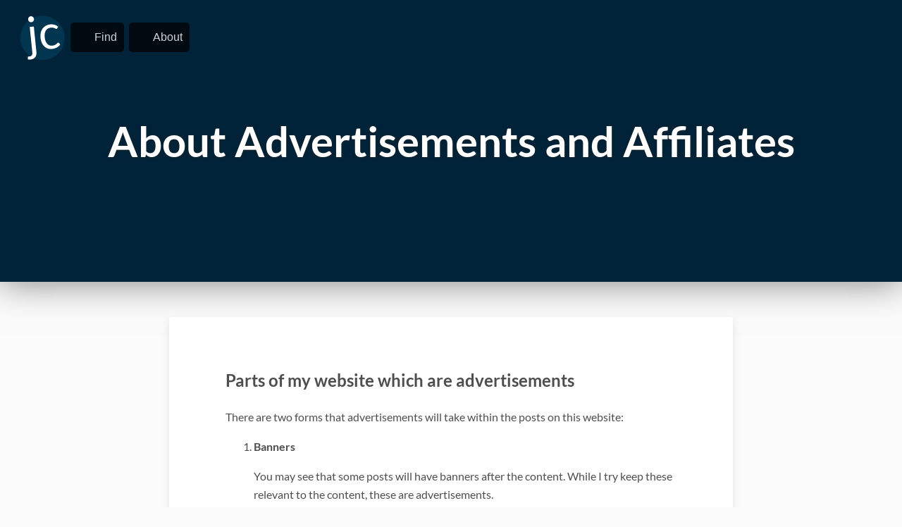

--- FILE ---
content_type: text/html; charset=utf-8
request_url: https://jc.kiwi/about-advertisements-and-affiliates/
body_size: 3077
content:
<!doctype html>
<!--[if lt IE 7]><html class="no-js lt-ie9 lt-ie8 lt-ie7" lang="en"> <![endif]-->
<!--[if (IE 7)&!(IEMobile)]><html class="no-js lt-ie9 lt-ie8" lang="en"><![endif]-->
<!--[if (IE 8)&!(IEMobile)]><html class="no-js lt-ie9" lang="en"><![endif]-->
<!--[if gt IE 8]><!--> <html class="no-js" lang="en"><!--<![endif]-->
<head>
<meta charset="utf-8">
<title>About Advertisements and Affiliates &#8211; Jordan Crawford</title>
<meta name="description" content="I work as a software developer and I work on side projects in my spare time. I write about the projects I work on and other things that interest me!">




<!-- Open Graph -->
<meta property="og:locale" content="en_US">
<meta property="og:type" content="article">
<meta property="og:title" content="About Advertisements and Affiliates">
<meta property="og:description" content="I work as a software developer and I work on side projects in my spare time. I write about the projects I work on and other things that interest me!">
<meta property="og:url" content="/about-advertisements-and-affiliates/">
<meta property="og:site_name" content="Jordan Crawford">

<meta property="og:image" content="/images/sharing-background.png">


<meta name="msvalidate.01" content="1B4EF8137D097F365AFA5C34771408AB">


<link href="/feed.xml" type="application/atom+xml" rel="alternate" title="Jordan Crawford Feed">

<!-- http://t.co/dKP3o1e -->
<meta name="HandheldFriendly" content="True">
<meta name="MobileOptimized" content="320">
<meta name="viewport" content="width=device-width, initial-scale=1.0">

<!-- For all browsers -->

<link rel="stylesheet" href="/assets/css/main.css?v=1764922469">

<!-- Webfonts -->
<style type="text/css">@font-face {font-family:Lato;font-style:normal;font-weight:300;src:url(/cf-fonts/s/lato/5.0.18/latin/300/normal.woff2);unicode-range:U+0000-00FF,U+0131,U+0152-0153,U+02BB-02BC,U+02C6,U+02DA,U+02DC,U+0304,U+0308,U+0329,U+2000-206F,U+2074,U+20AC,U+2122,U+2191,U+2193,U+2212,U+2215,U+FEFF,U+FFFD;font-display:swap;}@font-face {font-family:Lato;font-style:normal;font-weight:300;src:url(/cf-fonts/s/lato/5.0.18/latin-ext/300/normal.woff2);unicode-range:U+0100-02AF,U+0304,U+0308,U+0329,U+1E00-1E9F,U+1EF2-1EFF,U+2020,U+20A0-20AB,U+20AD-20CF,U+2113,U+2C60-2C7F,U+A720-A7FF;font-display:swap;}@font-face {font-family:Lato;font-style:normal;font-weight:400;src:url(/cf-fonts/s/lato/5.0.18/latin-ext/400/normal.woff2);unicode-range:U+0100-02AF,U+0304,U+0308,U+0329,U+1E00-1E9F,U+1EF2-1EFF,U+2020,U+20A0-20AB,U+20AD-20CF,U+2113,U+2C60-2C7F,U+A720-A7FF;font-display:swap;}@font-face {font-family:Lato;font-style:normal;font-weight:400;src:url(/cf-fonts/s/lato/5.0.18/latin/400/normal.woff2);unicode-range:U+0000-00FF,U+0131,U+0152-0153,U+02BB-02BC,U+02C6,U+02DA,U+02DC,U+0304,U+0308,U+0329,U+2000-206F,U+2074,U+20AC,U+2122,U+2191,U+2193,U+2212,U+2215,U+FEFF,U+FFFD;font-display:swap;}@font-face {font-family:Lato;font-style:normal;font-weight:700;src:url(/cf-fonts/s/lato/5.0.18/latin-ext/700/normal.woff2);unicode-range:U+0100-02AF,U+0304,U+0308,U+0329,U+1E00-1E9F,U+1EF2-1EFF,U+2020,U+20A0-20AB,U+20AD-20CF,U+2113,U+2C60-2C7F,U+A720-A7FF;font-display:swap;}@font-face {font-family:Lato;font-style:normal;font-weight:700;src:url(/cf-fonts/s/lato/5.0.18/latin/700/normal.woff2);unicode-range:U+0000-00FF,U+0131,U+0152-0153,U+02BB-02BC,U+02C6,U+02DA,U+02DC,U+0304,U+0308,U+0329,U+2000-206F,U+2074,U+20AC,U+2122,U+2191,U+2193,U+2212,U+2215,U+FEFF,U+FFFD;font-display:swap;}@font-face {font-family:Lato;font-style:italic;font-weight:300;src:url(/cf-fonts/s/lato/5.0.18/latin-ext/300/italic.woff2);unicode-range:U+0100-02AF,U+0304,U+0308,U+0329,U+1E00-1E9F,U+1EF2-1EFF,U+2020,U+20A0-20AB,U+20AD-20CF,U+2113,U+2C60-2C7F,U+A720-A7FF;font-display:swap;}@font-face {font-family:Lato;font-style:italic;font-weight:300;src:url(/cf-fonts/s/lato/5.0.18/latin/300/italic.woff2);unicode-range:U+0000-00FF,U+0131,U+0152-0153,U+02BB-02BC,U+02C6,U+02DA,U+02DC,U+0304,U+0308,U+0329,U+2000-206F,U+2074,U+20AC,U+2122,U+2191,U+2193,U+2212,U+2215,U+FEFF,U+FFFD;font-display:swap;}@font-face {font-family:Lato;font-style:italic;font-weight:400;src:url(/cf-fonts/s/lato/5.0.18/latin-ext/400/italic.woff2);unicode-range:U+0100-02AF,U+0304,U+0308,U+0329,U+1E00-1E9F,U+1EF2-1EFF,U+2020,U+20A0-20AB,U+20AD-20CF,U+2113,U+2C60-2C7F,U+A720-A7FF;font-display:swap;}@font-face {font-family:Lato;font-style:italic;font-weight:400;src:url(/cf-fonts/s/lato/5.0.18/latin/400/italic.woff2);unicode-range:U+0000-00FF,U+0131,U+0152-0153,U+02BB-02BC,U+02C6,U+02DA,U+02DC,U+0304,U+0308,U+0329,U+2000-206F,U+2074,U+20AC,U+2122,U+2191,U+2193,U+2212,U+2215,U+FEFF,U+FFFD;font-display:swap;}</style>
<link rel="stylesheet" href="https://cdnjs.cloudflare.com/ajax/libs/font-awesome/7.0.1/css/all.min.css" integrity="sha512-2SwdPD6INVrV/lHTZbO2nodKhrnDdJK9/kg2XD1r9uGqPo1cUbujc+IYdlYdEErWNu69gVcYgdxlmVmzTWnetw==" crossorigin="anonymous" referrerpolicy="no-referrer" />

<meta http-equiv="cleartype" content="on">








<script defer data-domain="jc.kiwi" data-api="/twhdae" src="/twhdas.js"></script>



<!-- Load Modernizr -->
<script src="/assets/js/vendor/modernizr-2.6.2.custom.min.js"></script>

<!-- Load Anchor -->
<script src="https://cdnjs.cloudflare.com/ajax/libs/anchor-js/4.3.1/anchor.min.js" integrity="sha512-zPB79j2C+3sFS9zcA3vg/z6bVKzJVEyu9pY5w89akQRys76zpAT2t6S3wZKla3QQ14O5l/Yt0RUQ/DHXx82Y5g==" crossorigin="anonymous" referrerpolicy="no-referrer"></script>

<!-- Icons -->
<link rel="apple-touch-icon" sizes="180x180" href="/images/apple-touch-icon.png">
<link rel="icon" type="image/png" sizes="32x32" href="/images/favicon-32x32.png">
<link rel="icon" type="image/png" sizes="16x16" href="/images/favicon-16x16.png">
<link rel="manifest" href="/site.webmanifest">



</head>

<body id="page" class="feature">

<nav class="dl-menuwrapper" role="navigation">
	<a href="/">
		<img src="/images/jc_logo.svg" width="70" />
	</a>
	<span class="dl-menu-container" id="find-post-menu">
		<button class="dl-trigger"><i class="fa fa-fw fa-search"></i> Find</button>
		<ul class="dl-menu">
			<li><a href="/posts/">Posts by Year</a></li>
			<li><a href="/tags/">Posts by Tag</a></li>
		</ul>
	</span>
	<span class="dl-menu-container" id="about-me-menu">
		<button class="dl-trigger">
			<i class="fa fa-fw fa-user"></i> About</button>
		<ul class="dl-menu">
			<li>
				
				<h4>Jordan Crawford</h4>
				<p>Hi I'm Jordan. I work as a software developer at Hatch in Wellington, New Zealand. I enjoy photography and working on side projects in my spare time!</p>
			</li>

			

			
			
			<li>
				<a href="https://bsky.app/profile/jc.kiwi"><i class="fa-fw fa-brands fa-bluesky"></i> Bluesky</a>
			</li>
			
			<li>
				<a href="https://www.linkedin.com/in/jordancrawfordnz/"><i class="fa-fw fa-brands fa-linkedin"></i> LinkedIn</a>
			</li>
			<li>
				<a href="https://github.com/jordancrawford"><i class="fa-fw fa-brands fa-github"></i> GitHub</a>
			</li>
			
			
			
			<li>
				<a href="https://www.flickr.com/photos/143337367@N08"><i class="fa-fw fa-brands fa-flickr"></i> Flickr</a>
			</li>
			
			<li>
				<a href="https://github.com/sponsors/jordancrawford"><i class="fa fa-fw fa-heart"></i> Say thanks</a>
			</li>
		</ul>
	</span>
</nav><!-- /.dl-menuwrapper -->

<div class="entry-header">
  
  
    <div class="entry-graphic color"></div>
  

  

</div><!-- /.entry-header -->

<div id="main" role="main">
  <article class="hentry">
    <header class="header-title">
      <div class="header-title-wrap">
        <h1 class="entry-title">About Advertisements and Affiliates</h1>
        
      </div><!-- /.header-title-wrap -->
    </header>
    <div class="entry-content">
      <h2 id="parts-of-my-website-which-are-advertisements">Parts of my website which are advertisements</h2>

<p>There are two forms that advertisements will take within the posts on this website:</p>

<ol>
  <li>
    <p><strong>Banners</strong></p>

    <p>You may see that some posts will have banners after the content. While I try keep these relevant to the content, these are advertisements.</p>

    <p>Generally these are banners which I’ll make myself in order to be best tailored for the content.</p>
  </li>
  <li>
    <p><strong>Affiliate links within posts</strong></p>

    <p>Where integrating an advertiser does not change the content of what I’ve written about, some links to products and services may be affiliate codes which will earn me money.</p>
  </li>
</ol>

<h2 id="how-im-remunerated-for-advertisements">How I’m remunerated for advertisements</h2>
<p>My ads are are all affiliate based rather than paid per click or impression. So, I’ll only get paid if you sign up for the product or service that has been advertised.</p>

<p>This could be as a percentage of the product/service or some one off amount - it all depends on the product/service.</p>

<h2 id="my-guidelines-for-advertisements">My guidelines for advertisements</h2>
<p>To keep myself in check, I’ve come up with some guidelines which I’ll stick to for advertisements on this site.</p>

<ol>
  <li>
    <p>Advertisements must not track or follow the user.</p>
  </li>
  <li>
    <p>Advertisements must not move or make sound.</p>
  </li>
  <li>
    <p>Advertisements must not interrupt the reading experience.</p>
  </li>
  <li>
    <p>Advertisements must be for products/services which I use or would use.</p>
  </li>
  <li>
    <p>Advertisements must not deceive or lie to the user.</p>
  </li>
</ol>

      <footer class="entry-meta">
        
        
      </footer>
    </div><!-- /.entry-content -->
    
  </article>
</div><!-- /#main -->

<div class="footer-wrapper">
  <footer role="contentinfo">
    <p>
    <a href="/about-advertisements-and-affiliates">Find out more about advertising and affiliate content on this website.</a>
</p>
<span>&copy; 2025 Jordan Crawford. Powered by <a href="https://jekyllrb.com" rel="nofollow">Jekyll</a> using the <a href="https://github.com/mmistakes/jekyll-theme-hpstr" rel="notfollow">HPSTR Theme</a>.</span>
  </footer>
</div><!-- /.footer-wrapper -->

<script src="/assets/js/vendor/jquery-1.9.1.min.js"></script>
<script src="/assets/js/plugins/jquery.dlmenu.js"></script>
<script src="/assets/js/plugins/jquery.magnific-popup.js"></script>
<script src="/assets/js/main.js"></script>




          

<script defer src="https://static.cloudflareinsights.com/beacon.min.js/vcd15cbe7772f49c399c6a5babf22c1241717689176015" integrity="sha512-ZpsOmlRQV6y907TI0dKBHq9Md29nnaEIPlkf84rnaERnq6zvWvPUqr2ft8M1aS28oN72PdrCzSjY4U6VaAw1EQ==" data-cf-beacon='{"version":"2024.11.0","token":"c0d828db79da4bacb7320cd00da13415","r":1,"server_timing":{"name":{"cfCacheStatus":true,"cfEdge":true,"cfExtPri":true,"cfL4":true,"cfOrigin":true,"cfSpeedBrain":true},"location_startswith":null}}' crossorigin="anonymous"></script>
</body>
</html>


--- FILE ---
content_type: text/css; charset=utf-8
request_url: https://jc.kiwi/assets/css/main.css?v=1764922469
body_size: 8603
content:
body{margin-top:26px;font-size:16px}.hidden{display:none;visibility:hidden}.visuallyhidden.focusable:active,.visuallyhidden.focusable:focus{position:static;clip:auto;height:auto;width:auto;margin:0;overflow:visible}*,*:after,*:before{-webkit-box-sizing:border-box;-moz-box-sizing:border-box;box-sizing:border-box}article,aside,details,figcaption,figure,footer,header,hgroup,nav,section{display:block}audio,canvas,video{display:inline-block;*display:inline;*zoom:1}audio:not([controls]){display:none}html{font-size:100%;-webkit-text-size-adjust:100%;-ms-text-size-adjust:100%}a:focus{outline:thin dotted #333;outline:5px auto -webkit-focus-ring-color;outline-offset:-2px}a:hover,a:active{outline:0}sub,sup{position:relative;font-size:75%;line-height:0;vertical-align:baseline}sup{top:-0.5em}sub{bottom:-0.25em}blockquote{margin:0}img{max-width:100%;width:auto\9 ;height:auto;vertical-align:middle;border:0;-ms-interpolation-mode:bicubic}table{width:100%}#map_canvas img,.google-maps img{max-width:none}button,input,select,textarea{margin:0;font-size:100%;vertical-align:middle}button,input{*overflow:visible;line-height:normal}button::-moz-focus-inner,input::-moz-focus-inner{padding:0;border:0}button,html input[type=button],input[type=reset],input[type=submit]{-webkit-appearance:button;cursor:pointer}label,select,button,input[type=button],input[type=reset],input[type=submit],input[type=radio],input[type=checkbox]{cursor:pointer}input[type=search]{-webkit-box-sizing:content-box;-moz-box-sizing:content-box;-ms-box-sizing:content-box;box-sizing:content-box;-webkit-appearance:textfield}input[type=search]::-webkit-search-decoration,input[type=search]::-webkit-search-cancel-button{-webkit-appearance:none}textarea{overflow:auto;vertical-align:top}.mfp-counter{font-family:serif}.mfp-bg{top:0;left:0;width:100%;height:100%;z-index:1042;overflow:hidden;position:fixed;background:#0b0b0b;opacity:.8;filter:alpha(opacity=80)}.mfp-wrap{top:0;left:0;width:100%;height:100%;z-index:1043;position:fixed;outline:none !important;-webkit-backface-visibility:hidden}.mfp-container{text-align:center;position:absolute;width:100%;height:100%;left:0;top:0;padding:0 8px;-webkit-box-sizing:border-box;-moz-box-sizing:border-box;box-sizing:border-box}.mfp-container:before{content:"";display:inline-block;height:100%;vertical-align:middle}.mfp-align-top .mfp-container:before{display:none}.mfp-content{position:relative;display:inline-block;vertical-align:middle;margin:0 auto;text-align:left;z-index:1045}.mfp-inline-holder .mfp-content,.mfp-ajax-holder .mfp-content{width:100%;cursor:auto}.mfp-ajax-cur{cursor:progress}.mfp-zoom-out-cur,.mfp-zoom-out-cur .mfp-image-holder .mfp-close{cursor:-moz-zoom-out;cursor:-webkit-zoom-out;cursor:zoom-out}.mfp-zoom{cursor:pointer;cursor:-webkit-zoom-in;cursor:-moz-zoom-in;cursor:zoom-in}.mfp-auto-cursor .mfp-content{cursor:auto}.mfp-close,.mfp-arrow,.mfp-preloader,.mfp-counter{-webkit-user-select:none;-moz-user-select:none;user-select:none}.mfp-loading.mfp-figure{display:none}.mfp-hide{display:none !important}.mfp-preloader{color:#ccc;position:absolute;top:50%;width:auto;text-align:center;margin-top:-0.8em;left:8px;right:8px;z-index:1044}.mfp-preloader a{color:#ccc}.mfp-preloader a:hover{color:#fff}.mfp-s-ready .mfp-preloader{display:none}.mfp-s-error .mfp-content{display:none}button.mfp-close,button.mfp-arrow{overflow:visible;cursor:pointer;background:rgba(0,0,0,0);border:0;-webkit-appearance:none;display:block;outline:none;padding:0;z-index:1046;-webkit-box-shadow:none;box-shadow:none}button::-moz-focus-inner{padding:0;border:0}.mfp-close{width:44px;height:44px;line-height:44px;position:absolute;right:0;top:0;text-decoration:none;text-align:center;opacity:.65;filter:alpha(opacity=65);padding:0 0 18px 10px;color:#fff;font-style:normal;font-size:28px;font-family:Arial,Baskerville,monospace}.mfp-close:hover,.mfp-close:focus{opacity:1;filter:alpha(opacity=100)}.mfp-close:active{top:1px}.mfp-close-btn-in .mfp-close{color:#333}.mfp-image-holder .mfp-close,.mfp-iframe-holder .mfp-close{color:#fff;right:-6px;text-align:right;padding-right:6px;width:100%}.mfp-counter{position:absolute;top:0;right:0;color:#ccc;font-size:12px;line-height:18px}.mfp-arrow{position:absolute;opacity:.65;filter:alpha(opacity=65);margin:0;top:50%;margin-top:-55px;padding:0;width:90px;height:110px;-webkit-tap-highlight-color:rgba(0,0,0,0)}.mfp-arrow:active{margin-top:-54px}.mfp-arrow:hover,.mfp-arrow:focus{opacity:1;filter:alpha(opacity=100)}.mfp-arrow:before,.mfp-arrow:after,.mfp-arrow .mfp-b,.mfp-arrow .mfp-a{content:"";display:block;width:0;height:0;position:absolute;left:0;top:0;margin-top:35px;margin-left:35px;border:medium inset rgba(0,0,0,0)}.mfp-arrow:after,.mfp-arrow .mfp-a{border-top-width:13px;border-bottom-width:13px;top:8px}.mfp-arrow:before,.mfp-arrow .mfp-b{border-top-width:21px;border-bottom-width:21px;opacity:.7}.mfp-arrow-left{left:0}.mfp-arrow-left:after,.mfp-arrow-left .mfp-a{border-right:17px solid #fff;margin-left:31px}.mfp-arrow-left:before,.mfp-arrow-left .mfp-b{margin-left:25px;border-right:27px solid #3f3f3f}.mfp-arrow-right{right:0}.mfp-arrow-right:after,.mfp-arrow-right .mfp-a{border-left:17px solid #fff;margin-left:39px}.mfp-arrow-right:before,.mfp-arrow-right .mfp-b{border-left:27px solid #3f3f3f}.mfp-iframe-holder{padding-top:40px;padding-bottom:40px}.mfp-iframe-holder .mfp-content{line-height:0;width:100%;max-width:900px}.mfp-iframe-holder .mfp-close{top:-40px}.mfp-iframe-scaler{width:100%;height:0;overflow:hidden;padding-top:56.25%}.mfp-iframe-scaler iframe{position:absolute;display:block;top:0;left:0;width:100%;height:100%;box-shadow:0 0 8px rgba(0,0,0,.6);background:#000}img.mfp-img{width:auto;max-width:100%;height:auto;display:block;line-height:0;-webkit-box-sizing:border-box;-moz-box-sizing:border-box;box-sizing:border-box;padding:40px 0 40px;margin:0 auto}.mfp-figure{line-height:0}.mfp-figure:after{content:"";position:absolute;left:0;top:40px;bottom:40px;display:block;right:0;width:auto;height:auto;z-index:-1;box-shadow:0 0 8px rgba(0,0,0,.6);background:#444}.mfp-figure small{color:#bdbdbd;display:block;font-size:12px;line-height:14px}.mfp-figure figure{margin:0}.mfp-bottom-bar{margin-top:-36px;position:absolute;top:100%;left:0;width:100%;cursor:auto}.mfp-title{text-align:left;line-height:18px;color:#f3f3f3;word-wrap:break-word;padding-right:36px}.mfp-image-holder .mfp-content{max-width:100%}.mfp-gallery .mfp-image-holder .mfp-figure{cursor:pointer}@media screen and (max-width: 800px)and (orientation: landscape),screen and (max-height: 300px){.mfp-img-mobile .mfp-image-holder{padding-left:0;padding-right:0}.mfp-img-mobile img.mfp-img{padding:0}.mfp-img-mobile .mfp-figure:after{top:0;bottom:0}.mfp-img-mobile .mfp-figure small{display:inline;margin-left:5px}.mfp-img-mobile .mfp-bottom-bar{background:rgba(0,0,0,.6);bottom:0;margin:0;top:auto;padding:3px 5px;position:fixed;-webkit-box-sizing:border-box;-moz-box-sizing:border-box;box-sizing:border-box}.mfp-img-mobile .mfp-bottom-bar:empty{padding:0}.mfp-img-mobile .mfp-counter{right:5px;top:3px}.mfp-img-mobile .mfp-close{top:0;right:0;width:35px;height:35px;line-height:35px;background:rgba(0,0,0,.6);position:fixed;text-align:center;padding:0}}@media all and (max-width: 900px){.mfp-arrow{-webkit-transform:scale(0.75);transform:scale(0.75)}.mfp-arrow-left{-webkit-transform-origin:0;transform-origin:0}.mfp-arrow-right{-webkit-transform-origin:100%;transform-origin:100%}.mfp-container{padding-left:6px;padding-right:6px}}.mfp-ie7 .mfp-img{padding:0}.mfp-ie7 .mfp-bottom-bar{width:600px;left:50%;margin-left:-300px;margin-top:5px;padding-bottom:5px}.mfp-ie7 .mfp-container{padding:0}.mfp-ie7 .mfp-content{padding-top:44px}.mfp-ie7 .mfp-close{top:0;right:0;padding-top:0}::-moz-selection{background-color:hsla(0,0%,78.3333333333%,.8);color:rgba(34,34,34,.8);text-shadow:none}::selection{background-color:hsla(0,0%,78.3333333333%,.8);color:rgba(34,34,34,.8);text-shadow:none}.wrap{margin:0 auto}.all-caps{text-transform:uppercase}.image-left{float:none}@media only screen and (min-width: 48em){.image-left{float:left}}.image-right{float:none}@media only screen and (min-width: 48em){.image-right{float:right}}.unstyled-list{list-style:none;margin-left:0;padding-left:0}.unstyled-list li{list-style-type:none}.inline-list{list-style:none;margin-left:0;padding-left:0}.inline-list li{list-style-type:none;display:inline}b,i,strong,em,blockquote,p,q,span,figure,img,h1,h2,header,input,a{-webkit-transition:all .2s ease;-moz-transition:all .2s ease;-ms-transition:all .2s ease;-o-transition:all .2s ease;transition:all .2s ease}.author-photo{max-height:200px}.author-photo-container{text-align:center}body{font-family:"Lato",Calibri,Arial,sans-serif;color:rgba(34,34,34,.8)}h1,h2,h3,h4,h5,h6{font-family:"Lato",Calibri,Arial,sans-serif}h1{font-size:28px;font-size:1.75rem}@media only screen and (min-width: 48em){h1{font-size:32px;font-size:2rem}}a{text-decoration:none;color:rgba(34,34,34,.8)}a:visited{color:rgba(85,85,85,.8)}a:hover{color:hsla(0,0%,-6.6666666667%,.8)}a:hover,a:active{outline:0}.link-arrow{font-weight:100;text-decoration:underline;font-style:normal}figcaption{padding-top:10px;font-size:14px;font-size:.875rem;line-height:1.8571;line-height:1.3;color:rgba(59.5,59.5,59.5,.8)}.notice{margin:20px 0;border-radius:5px;border:solid rgba(0,59,88,.15) 1px;position:relative;font-weight:200}.notice a{color:#000}.notice.with-no-top-margin{margin-top:0}.notice.with-icon .icon{font-size:20px;position:absolute;top:0;left:13px;margin-top:2px}.notice.with-icon .title{position:relative;padding-left:40px}.notice.with-icon .body{padding-left:40px;padding-right:20px}.notice.with-body{padding:10px}.notice.with-body .title{font-weight:normal}.notice.with-body .body{font-size:.95em;margin-bottom:8px}.notice .title{padding:5px 10px;font-size:1.05em}.notice .badge{position:absolute;bottom:3px;right:5px;text-transform:uppercase;font-size:.6em;text-align:right;color:#000}.notice .badge a{color:#000}blockquote{font-family:serif;font-style:italic;border-left:8px solid rgba(187,187,187,.8);padding-left:20px}@media only screen and (min-width: 48em){blockquote{margin-left:-28px}}.entry-content li{margin-bottom:7px}.entry-content .footnotes ol,.entry-content .footnotes li,.entry-content .footnotes p{font-size:14px;font-size:.875rem;line-height:1.8571;margin-bottom:26px;margin-bottom:1.625rem}tt,code,kbd,samp,pre{font-family:monospace}p code,li code{font-size:12px;font-size:.75rem;line-height:1.5;white-space:nowrap;margin:0 2px;padding:0 5px;border:1px solid hsl(0,0%,90%);background-color:hsl(0,0%,95%);-webkit-border-radius:3px;-moz-border-radius:3px;border-radius:3px}pre{font-size:12px;font-size:.75rem;line-height:1.5;overflow-x:auto}pre::-webkit-scrollbar{height:12px;background-color:#34362e;border-radius:0 0 4px 4px}pre::-webkit-scrollbar-thumb:horizontal{background-color:#6a6d5d;-webkit-border-radius:4px;-moz-border-radius:4px;border-radius:4px}.highlight{margin-bottom:1.5em;font-size:12px;font-size:.75rem;line-height:2.1667;color:#d0d0d0;border:1px solid hsl(0,0%,93.431372549%);background-color:#272822;-webkit-border-radius:3px;-moz-border-radius:3px;border-radius:3px}.highlight pre{position:relative;margin:0;padding:1em}.highlight .lineno{padding-right:24px;color:#8f908a}.highlight .hll{background-color:#49483e}.highlight .c{color:#75715e}.highlight .err{color:#960050;background-color:#1e0010}.highlight .k{color:#66d9ef}.highlight .l{color:#ae81ff}.highlight .n{color:#f8f8f2}.highlight .o{color:#f92672}.highlight .p{color:#f8f8f2}.highlight .cm{color:#75715e}.highlight .cp{color:#75715e}.highlight .c1{color:#75715e}.highlight .cs{color:#75715e}.highlight .ge{font-style:italic}.highlight .gs{font-weight:bold}.highlight .kc{color:#66d9ef}.highlight .kd{color:#66d9ef}.highlight .kn{color:#f92672}.highlight .kp{color:#66d9ef}.highlight .kr{color:#66d9ef}.highlight .kt{color:#66d9ef}.highlight .ld{color:#e6db74}.highlight .m{color:#ae81ff}.highlight .s{color:#e6db74}.highlight .na{color:#a6e22e}.highlight .nb{color:#f8f8f2}.highlight .nc{color:#a6e22e}.highlight .no{color:#66d9ef}.highlight .nd{color:#a6e22e}.highlight .ni{color:#f8f8f2}.highlight .ne{color:#a6e22e}.highlight .nf{color:#a6e22e}.highlight .nl{color:#f8f8f2}.highlight .nn{color:#f8f8f2}.highlight .nx{color:#a6e22e}.highlight .py{color:#f8f8f2}.highlight .nt{color:#f92672}.highlight .nv{color:#f8f8f2}.highlight .ow{color:#f92672}.highlight .w{color:#f8f8f2}.highlight .mf{color:#ae81ff}.highlight .mh{color:#ae81ff}.highlight .mi{color:#ae81ff}.highlight .mo{color:#ae81ff}.highlight .sb{color:#e6db74}.highlight .sc{color:#e6db74}.highlight .sd{color:#e6db74}.highlight .s2{color:#e6db74}.highlight .se{color:#ae81ff}.highlight .sh{color:#e6db74}.highlight .si{color:#e6db74}.highlight .sx{color:#e6db74}.highlight .sr{color:#e6db74}.highlight .s1{color:#e6db74}.highlight .ss{color:#e6db74}.highlight .bp{color:#f8f8f2}.highlight .vc{color:#f8f8f2}.highlight .vg{color:#f8f8f2}.highlight .vi{color:#f8f8f2}.highlight .il{color:#ae81ff}.CodeRay{font-family:monospace;font-size:12px;font-size:.75rem;line-height:2.1667;color:#d0d0d0;margin-bottom:1.5em;-webkit-border-radius:3px;-moz-border-radius:3px;border-radius:3px}.CodeRay .code pre{margin:0;padding:1em;background-color:#272822;border:1px solid hsl(0,0%,93.431372549%)}span.CodeRay{white-space:pre;border:0px;padding:2px}table.CodeRay{border-collapse:collapse;width:100%;padding:2px}table.CodeRay td{padding:1em .5em;vertical-align:top}.CodeRay .line-numbers,.CodeRay .no{color:#8f908a;text-align:right}.CodeRay .line-numbers a{color:#8f908a}.CodeRay .line-numbers tt{font-weight:bold}.CodeRay .line-numbers .highlighted{color:red}.CodeRay .line{display:block;float:left;width:100%}.CodeRay span.line-numbers{padding:0 24px 0 4px}.CodeRay .code{width:100%}ol.CodeRay{font-size:10pt}ol.CodeRay li{white-space:pre}.CodeRay .code pre{overflow:auto}.CodeRay .debug{color:#fff !important;background:blue !important}.CodeRay .doctype,.CodeRay .key,.CodeRay .instance-variable{color:#f8f8f2}.CodeRay .attribute-name{color:#a6e22e}.CodeRay .symbol,.CodeRay .integer,.CodeRay .float{color:#ff658b}.CodeRay .string{color:#2dc900}.CodeRay .keyword{color:#66d9ef}.CodeRay .function,.CodeRay .class{color:#a6e22e}.CodeRay .regexp,.CodeRay .constant,.CodeRay .tag{color:#f92672}.CodeRay .modifier,.CodeRay .predefined-constant{color:#ff84e4}.CodeRay .comment{color:#75715e}.CodeRay .error{color:#ecc}.CodeRay .content{color:#e6db74}.CodeRay .delimiter{color:#e6db74}.CodeRay .inline{color:#e6db74}.gist .highlight{color:#000}.gist .render-container .render-viewer-error,.gist .render-container .render-viewer-fatal,.gist .render-container .octospinner{display:none}.gist .gist-render iframe{width:100%}.gist .gist-file.gist-render .highlight{border:none}.gist .gist-file .gist-meta .highlight a{font-weight:700;color:#666;text-decoration:none}.gist .highlight{background:#fff}.gist .highlight .err{color:#a61717;background-color:#e3d2d2}.gist .highlight .cp{color:#999;font-weight:700}.gist .highlight .cs{color:#999;font-weight:700;font-style:italic}.gist .highlight .gd{color:#000;background-color:#fdd}.gist .highlight .gd .x{color:#000;background-color:#faa}.gist .highlight .ge{color:#000;font-style:italic}.gist .highlight .gi{color:#000;background-color:#dfd}.gist .highlight .gi .x{color:#000;background-color:#afa}.gist .highlight .go{color:#888}.gist .highlight .gs{font-weight:700}.gist .highlight .gu{color:#aaa}.gist .highlight .nb{color:#0086b3}.gist .highlight .ni{color:purple}.gist .highlight .nt{color:navy}.gist .highlight .w{color:#bbb}.gist .highlight .sr{color:#009926}.gist .highlight .ss{color:#990073}.gist .highlight .c,.gist .highlight .cm,.gist .highlight .c1{color:#998;font-style:italic}.gist .highlight .k,.gist .highlight .o,.gist .highlight .kc,.gist .highlight .kd,.gist .highlight .kp,.gist .highlight .kr,.gist .highlight .ow,.gist .highlight .n,.gist .highlight .p{color:#000;font-weight:700}.gist .highlight .gr,.gist .highlight .gt{color:#a00}.gist .highlight .gh,.gist .highlight .bp{color:#999}.gist .highlight .gp,.gist .highlight .nn{color:#555}.gist .highlight .kt,.gist .highlight .nc{color:#458;font-weight:700}.gist .highlight .m,.gist .highlight .mf,.gist .highlight .mh,.gist .highlight .mi,.gist .highlight .mo,.gist .highlight .il{color:#099}.gist .highlight .s,.gist .highlight .sb,.gist .highlight .sc,.gist .highlight .sd,.gist .highlight .s2,.gist .highlight .se,.gist .highlight .sh,.gist .highlight .si,.gist .highlight .sx,.gist .highlight .s1{color:#d14}.gist .highlight .na,.gist .highlight .no,.gist .highlight .nv,.gist .highlight .vc,.gist .highlight .vg,.gist .highlight .vi{color:teal}.gist .highlight .ne,.gist .highlight .nf{color:#900;font-weight:700}hr{display:block;margin:1em 0;padding:0;height:1px;border:0;border-top:1px solid #ccc;border-bottom:1px solid #fff}figure{margin:0;padding-top:10px;padding-bottom:10px}figure{*zoom:1}figure:before,figure:after{display:table;content:"";line-height:0}figure:after{clear:both}figure img{margin-bottom:10px}figure a img{-webkit-transform:translate(0, 0);-moz-transform:translate(0, 0);-ms-transform:translate(0, 0);-o-transform:translate(0, 0);transform:translate(0, 0);-webkit-transition-duration:.25s;-moz-transition-duration:.25s;-o-transition-duration:.25s}figure a img:hover{-webkit-transform:translate(0, -5px);-moz-transform:translate(0, -5px);-ms-transform:translate(0, -5px);-o-transform:translate(0, -5px);transform:translate(0, -5px);-webkit-box-shadow:0 0 10px fade(rgba(34, 34, 34, 0.8), 20);-moz-box-shadow:0 0 10px fade(rgba(34, 34, 34, 0.8), 20);box-shadow:0 0 10px fade(rgba(34, 34, 34, 0.8), 20)}@media only screen and (min-width: 62.5em){figure.half img{width:310px;float:left;margin-right:10px}figure.half figcaption{clear:left}}@media only screen and (min-width: 62.5em){figure.third img{width:200px;float:left;margin-right:10px}figure.third figcaption{clear:left}}svg:not(:root){overflow:hidden}.btn{display:inline-block;margin-bottom:20px;padding:8px 20px;font-size:14px;font-size:.875rem;background-color:#222;color:#fff;border-width:2px !important;border-style:solid !important;border-color:#222;-webkit-border-radius:3px;-moz-border-radius:3px;border-radius:3px}.btn:visited{color:#fff}.btn:hover{background-color:#fff;color:#222}.btn-inverse{background-color:#fff;color:#222;border-color:#fff}.btn-inverse:visited{color:#222}.btn-inverse:hover{background-color:#222;color:#fff}.btn-success{background-color:#5cb85c;color:#fff;border-color:#5cb85c}.btn-success:visited{color:#fff}.btn-success:hover{background-color:#fff;color:#5cb85c}.btn-warning{background-color:#dd8338;color:#fff;border-color:#dd8338}.btn-warning:visited{color:#fff}.btn-warning:hover{background-color:#fff;color:#dd8338}.btn-danger{background-color:#c64537;color:#fff;border-color:#c64537}.btn-danger:visited{color:#fff}.btn-danger:hover{background-color:#fff;color:#c64537}.btn-info{background-color:#308cbc;color:#fff;border-color:#308cbc}.btn-info:visited{color:#fff}.btn-info:hover{background-color:#fff;color:#308cbc}.well{padding:20px;border:1px solid rgb(0,3.6842105263,6);-webkit-border-radius:4px;-moz-border-radius:4px;border-radius:4px}.animated{-webkit-animation-fill-mode:both;-moz-animation-fill-mode:both;-ms-animation-fill-mode:both;-o-animation-fill-mode:both;animation-fill-mode:both;-webkit-animation-duration:1s;-moz-animation-duration:1s;-ms-animation-duration:1s;-o-animation-duration:1s;animation-duration:1s}.animated.hinge{-webkit-animation-duration:2s;-moz-animation-duration:2s;-ms-animation-duration:2s;-o-animation-duration:2s;animation-duration:2s}@-webkit-keyframes fadeIn{0%{opacity:0}100%{opacity:1}}@-moz-keyframes fadeIn{0%{opacity:0}100%{opacity:1}}@-o-keyframes fadeIn{0%{opacity:0}100%{opacity:1}}@keyframes fadeIn{0%{opacity:0}100%{opacity:1}}.fadeIn{-webkit-animation-name:fadeIn;-moz-animation-name:fadeIn;-o-animation-name:fadeIn;animation-name:fadeIn}@-webkit-keyframes fadeInDown{0%{opacity:0;-webkit-transform:translateY(-20px)}100%{opacity:1;-webkit-transform:translateY(0)}}@-moz-keyframes fadeInDown{0%{opacity:0;-moz-transform:translateY(-20px)}100%{opacity:1;-moz-transform:translateY(0)}}@-o-keyframes fadeInDown{0%{opacity:0;-o-transform:translateY(-20px)}100%{opacity:1;-o-transform:translateY(0)}}@keyframes fadeInDown{0%{opacity:0;transform:translateY(-20px)}100%{opacity:1;transform:translateY(0)}}.fadeInDown{-webkit-animation-name:fadeInDown;-moz-animation-name:fadeInDown;-o-animation-name:fadeInDown;animation-name:fadeInDown}@-webkit-keyframes fadeInDownBig{0%{opacity:0;-webkit-transform:translateY(-2000px)}100%{opacity:1;-webkit-transform:translateY(0)}}@-moz-keyframes fadeInDownBig{0%{opacity:0;-moz-transform:translateY(-2000px)}100%{opacity:1;-moz-transform:translateY(0)}}@-o-keyframes fadeInDownBig{0%{opacity:0;-o-transform:translateY(-2000px)}100%{opacity:1;-o-transform:translateY(0)}}@keyframes fadeInDownBig{0%{opacity:0;transform:translateY(-2000px)}100%{opacity:1;transform:translateY(0)}}.fadeInDownBig{-webkit-animation-name:fadeInDownBig;-moz-animation-name:fadeInDownBig;-o-animation-name:fadeInDownBig;animation-name:fadeInDownBig}@-webkit-keyframes bounceIn{0%{opacity:0;-webkit-transform:scale(0.3)}50%{opacity:1;-webkit-transform:scale(1.05)}70%{-webkit-transform:scale(0.9)}100%{-webkit-transform:scale(1)}}@-moz-keyframes bounceIn{0%{opacity:0;-moz-transform:scale(0.3)}50%{opacity:1;-moz-transform:scale(1.05)}70%{-moz-transform:scale(0.9)}100%{-moz-transform:scale(1)}}@-o-keyframes bounceIn{0%{opacity:0;-o-transform:scale(0.3)}50%{opacity:1;-o-transform:scale(1.05)}70%{-o-transform:scale(0.9)}100%{-o-transform:scale(1)}}@keyframes bounceIn{0%{opacity:0;transform:scale(0.3)}50%{opacity:1;transform:scale(1.05)}70%{transform:scale(0.9)}100%{transform:scale(1)}}.bounceIn{-webkit-animation-name:bounceIn;-moz-animation-name:bounceIn;-o-animation-name:bounceIn;animation-name:bounceIn}@-webkit-keyframes bounceInDown{0%{opacity:0;-webkit-transform:translateY(-2000px)}60%{opacity:1;-webkit-transform:translateY(30px)}80%{-webkit-transform:translateY(-10px)}100%{-webkit-transform:translateY(0)}}@-moz-keyframes bounceInDown{0%{opacity:0;-moz-transform:translateY(-2000px)}60%{opacity:1;-moz-transform:translateY(30px)}80%{-moz-transform:translateY(-10px)}100%{-moz-transform:translateY(0)}}@-o-keyframes bounceInDown{0%{opacity:0;-o-transform:translateY(-2000px)}60%{opacity:1;-o-transform:translateY(30px)}80%{-o-transform:translateY(-10px)}100%{-o-transform:translateY(0)}}@keyframes bounceInDown{0%{opacity:0;transform:translateY(-2000px)}60%{opacity:1;transform:translateY(30px)}80%{transform:translateY(-10px)}100%{transform:translateY(0)}}.bounceInDown{-webkit-animation-name:bounceInDown;-moz-animation-name:bounceInDown;-o-animation-name:bounceInDown;animation-name:bounceInDown}@-webkit-keyframes drop{0%{-webkit-transform:translateY(-500px)}100%{-webkit-transform:translateY(0)}}@-moz-keyframes drop{0%{-moz-transform:translateY(-500px)}100%{-moz-transform:translateY(0)}}@-o-keyframes drop{0%{-o-transform:translateY(-500px)}100%{-o-transform:translateY(0)}}@keyframes drop{0%{transform:translateY(-500px)}100%{transform:translateY(0)}}.drop{-webkit-animation-name:drop;-moz-animation-name:drop;-o-animation-name:drop;animation-name:drop}.dl-menuwrapper{position:absolute;top:18px;left:25px;z-index:1000;-webkit-perspective:1000px;-moz-perspective:1000px;perspective:1000px;-webkit-perspective-origin:50% 200%;-moz-perspective-origin:50% 200%;perspective-origin:50% 200%}.dl-menuwrapper button{top:0;left:0;background:rgb(0,3.6842105263,6);border:none;height:42px;color:#fff;position:relative;cursor:pointer;-webkit-border-top-right-radius:5px;-webkit-border-bottom-right-radius:5px;-webkit-border-bottom-left-radius:5px;-webkit-border-top-left-radius:5px;-moz-border-radius-topright:5px;-moz-border-radius-bottomright:5px;-moz-border-radius-bottomleft:5px;-moz-border-radius-topleft:5px;border-top-right-radius:5px;border-bottom-right-radius:5px;border-bottom-left-radius:5px;border-top-left-radius:5px;-webkit-background-clip:padding-box;-moz-background-clip:padding;background-clip:padding-box;opacity:.8;padding:0 10px;margin:2px}.dl-menuwrapper .optional{visibility:hidden}@media only screen and (min-width: 48em){.dl-menuwrapper .optional{visibility:visible}}.dl-menuwrapper button:hover,.dl-menuwrapper button.dl-active,.dl-menuwrapper ul{background:#aaa}.dl-menuwrapper button.dl-active{opacity:1}.dl-menuwrapper ul{padding:0;list-style:none;-webkit-transform-style:preserve-3d;-moz-transform-style:preserve-3d;transform-style:preserve-3d}.dl-menuwrapper li{position:relative}.dl-menuwrapper li h4{margin:0;padding:15px 20px 0;color:hsla(0,0%,100%,.9)}.dl-menuwrapper li p{margin:0;padding:15px 20px;font-size:14px;font-size:.875rem;color:hsla(0,0%,100%,.8);font-weight:300}.dl-menuwrapper li p a{display:inline;padding:0;font-size:14px;font-size:.875rem}.dl-menuwrapper li a{display:block;position:relative;padding:15px 20px;font-size:14px;font-size:.875rem;line-height:20px;font-weight:400;color:#fff}.dl-menuwrapper li.dl-back>a{padding-left:30px;background:rgba(0,0,0,.2)}.dl-menuwrapper li.dl-back:after,.dl-menuwrapper li>a:not(:only-child):after{position:absolute;top:0;line-height:50px;font-family:"fontawesome";color:#fff;speak:none;-webkit-font-smoothing:antialiased;content:""}.dl-menuwrapper li.dl-back:after{left:10px;color:rgba(212,204,198,.5);-webkit-transform:rotate(180deg);-moz-transform:rotate(180deg);transform:rotate(180deg)}.dl-menuwrapper li>a:after{right:10px;color:rgba(0,0,0,.15)}.dl-menuwrapper .dl-menu-container{position:relative}.dl-menuwrapper .dl-menu{margin:0;margin-top:10px;position:absolute;width:200px;overflow-y:auto;max-height:700px;opacity:0;pointer-events:none;box-shadow:0 12px 24px rgba(0,0,0,.4);-webkit-transform:translateY(10px);-moz-transform:translateY(10px);transform:translateY(10px);-webkit-backface-visibility:hidden;-moz-backface-visibility:hidden;backface-visibility:hidden;-webkit-border-top-right-radius:5px;-webkit-border-bottom-right-radius:5px;-webkit-border-bottom-left-radius:5px;-webkit-border-top-left-radius:5px;-moz-border-radius-topright:5px;-moz-border-radius-bottomright:5px;-moz-border-radius-bottomleft:5px;-moz-border-radius-topleft:5px;border-top-right-radius:5px;border-bottom-right-radius:5px;border-bottom-left-radius:5px;border-top-left-radius:5px;-webkit-background-clip:padding-box;-moz-background-clip:padding;background-clip:padding-box}@media only screen and (min-width: 48em){.dl-menuwrapper .dl-menu{max-height:750px}}.dl-menuwrapper .dl-menu.dl-menu-toggle{-webkit-transition:all .3s ease;-moz-transition:all .3s ease;transition:all .3s ease}.dl-menuwrapper .dl-menu.dl-menuopen{opacity:1;pointer-events:auto;-webkit-transform:translateY(0px);-moz-transform:translateY(0px);transform:translateY(0px)}.dl-menuwrapper .dl-submenu{-webkit-border-radius:5px;-moz-border-radius:5px;border-radius:5px;box-shadow:0 12px 24px rgba(0,0,0,.4)}.dl-menuwrapper .dl-submenu .btn,.dl-menuwrapper .dl-submenu .read-more-header a,.read-more-header .dl-menuwrapper .dl-submenu a,.dl-menuwrapper .dl-submenu #goog-wm-sb{margin-bottom:0}.dl-menuwrapper li .dl-submenu{display:none}.dl-menu.dl-subview li,.dl-menu.dl-subview li.dl-subviewopen>a,.dl-menu.dl-subview li.dl-subview>a{display:none}.dl-menu.dl-subview li.dl-subview,.dl-menu.dl-subview li.dl-subview .dl-submenu,.dl-menu.dl-subview li.dl-subviewopen,.dl-menu.dl-subview li.dl-subviewopen>.dl-submenu,.dl-menu.dl-subview li.dl-subviewopen>.dl-submenu>li{display:block}.dl-menu.dl-animate-out{-webkit-animation:MenuAnimOut .4s ease;-moz-animation:MenuAnimOut .4s ease;animation:MenuAnimOut .4s ease}@-webkit-keyframes MenuAnimOut{100%{-webkit-transform:translateZ(300px);opacity:0}}@-moz-keyframes MenuAnimOut{100%{-moz-transform:translateZ(300px);opacity:0}}@keyframes MenuAnimOut{100%{transform:translateZ(300px);opacity:0}}.dl-menu.dl-animate-in{-webkit-animation:MenuAnimIn .4s ease;-moz-animation:MenuAnimIn .4s ease;animation:MenuAnimIn .4s ease}@-webkit-keyframes MenuAnimIn{0%{-webkit-transform:translateZ(300px);opacity:0}100%{-webkit-transform:translateZ(0px);opacity:1}}@-moz-keyframes MenuAnimIn{0%{-moz-transform:translateZ(300px);opacity:0}100%{-moz-transform:translateZ(0px);opacity:1}}@keyframes MenuAnimIn{0%{transform:translateZ(300px);opacity:0}100%{transform:translateZ(0px);opacity:1}}.dl-menuwrapper>.dl-submenu.dl-animate-in{-webkit-animation:SubMenuAnimIn .4s ease;-moz-animation:SubMenuAnimIn .4s ease;animation:SubMenuAnimIn .4s ease}@-webkit-keyframes SubMenuAnimIn{0%{-webkit-transform:translateZ(-300px);opacity:0}100%{-webkit-transform:translateZ(0px);opacity:1}}@-moz-keyframes SubMenuAnimIn{0%{-moz-transform:translateZ(-300px);opacity:0}100%{-moz-transform:translateZ(0px);opacity:1}}@keyframes SubMenuAnimIn{0%{transform:translateZ(-300px);opacity:0}100%{transform:translateZ(0px);opacity:1}}.dl-menuwrapper>.dl-submenu.dl-animate-out{-webkit-animation:SubMenuAnimOut .4s ease;-moz-animation:SubMenuAnimOut .4s ease;animation:SubMenuAnimOut .4s ease}@-webkit-keyframes SubMenuAnimOut{0%{-webkit-transform:translateZ(0px);opacity:1}100%{-webkit-transform:translateZ(-300px);opacity:0}}@-moz-keyframes SubMenuAnimOut{0%{-moz-transform:translateZ(0px);opacity:1}100%{-moz-transform:translateZ(-300px);opacity:0}}@keyframes SubMenuAnimOut{0%{transform:translateZ(0px);opacity:1}100%{transform:translateZ(-300px);opacity:0}}.no-touch .dl-menuwrapper li a:hover{background:rgba(255,248,213,.1)}.no-js .dl-trigger{display:none}.no-js .dl-menuwrapper{position:initial}@media only screen and (min-width: 48em){.no-js .dl-menuwrapper{position:absolute}}.no-js .dl-menuwrapper .dl-menu{position:relative;opacity:1;pointer-events:auto;-webkit-transform:none;-moz-transform:none;transform:none}.no-js .dl-menuwrapper li .dl-submenu{display:block}.no-js .dl-menuwrapper li.dl-back{display:none}.no-js .dl-menuwrapper li>a:not(:only-child){background:rgba(0,0,0,.1)}.no-js .dl-menuwrapper li>a:not(:only-child):after{content:""}.no-js .dl-menu{max-height:100%}.no-js .dl-menu li{display:block}.dl-menuwrapper button:hover,.dl-menuwrapper button.dl-active,.dl-menuwrapper ul{background:rgb(0,3.6842105263,6)}.dl-menu li{display:none}.dl-menuopen li{display:block}body{margin:0;padding:0;width:100%;background-color:#fbfbfb}.entry,.hentry{*zoom:1}.entry:before,.entry:after,.hentry:before,.hentry:after{display:table;content:"";line-height:0}.entry:after,.hentry:after{clear:both}.entry h1,.entry h2,.entry h3,.entry h4,.entry h5,.entry h6,.entry p,.entry li,.hentry h1,.hentry h2,.hentry h3,.hentry h4,.hentry h5,.hentry h6,.hentry p,.hentry li{word-wrap:break-word}.entry-content{font-size:16px;font-size:1rem;line-height:1.625;margin-bottom:26px;margin-bottom:1.625rem}.entry-content p>a,.entry-content li>a{border-bottom:1px dotted rgba(161.5,161.5,161.5,.8)}.entry-content p>a:hover,.entry-content li>a:hover{border-bottom-style:solid}.entry-header{width:100%;overflow:hidden;position:relative;box-shadow:0 0 50px 0px rgba(0,0,0,.5)}.header-title{text-align:center;margin:30px 0 0}.header-title h1{margin:10px 20px;font-weight:700;font-size:32px;font-size:2rem;color:rgba(85,85,85,.8)}@media only screen and (min-width: 48em){.header-title h1{font-size:48px;font-size:3rem}}@media only screen and (min-width: 62.5em){.header-title h1{font-size:60px;font-size:3.75rem}}.header-title h2{margin:0;font-size:18px;font-size:1.125rem;text-transform:uppercase;color:rgba(136,136,136,.8)}@media only screen and (min-width: 48em){.header-title h2{font-size:24px;font-size:1.5rem}}.header-title p{color:rgba(85,85,85,.8)}.feature .header-title{position:absolute;top:0;display:table;margin-top:0;width:100%;height:400px;overflow:hidden}.feature .header-title .header-title-wrap{display:table-cell;vertical-align:middle;margin:0 auto;text-align:center}.feature .header-title h1{margin:10px;font-weight:700;margin:10px 60px;color:#fff;text-shadow:1px 1px 4px rgba(34,34,34,.6)}.feature .header-title h1 a{color:#fff}.feature .header-title h2{margin:0;color:#fff;text-transform:uppercase}@media only screen and (min-width: 48em){.feature .header-title h2 a{color:#fff}}.feature .header-title p{color:#fff}.entry-graphic{position:relative;top:-50%;left:-50%;width:200%;height:200%;min-height:400px;overflow:hidden}.entry-graphic.image:after{content:"";position:absolute;top:0;left:0;width:100%;height:100%;background-color:rgba(34,34,34,.3)}.entry-graphic.image img{position:absolute;top:0;left:0;right:0;bottom:0;margin:auto;min-width:50%;object-fit:cover;min-height:400px}.entry-graphic.color{background-color:#002339}.image-credit{position:absolute;bottom:0;right:0;margin:0 auto;max-width:440px;padding:10px 15px;background-color:rgba(34,34,34,.5);color:#fff;font-size:12px;font-size:.75rem;text-align:right;-webkit-border-top-right-radius:3px;-webkit-border-bottom-right-radius:0;-webkit-border-bottom-left-radius:0;-webkit-border-top-left-radius:3px;-moz-border-radius-topright:3px;-moz-border-radius-bottomright:0;-moz-border-radius-bottomleft:0;-moz-border-radius-topleft:3px;border-top-right-radius:3px;border-bottom-right-radius:0;border-bottom-left-radius:0;border-top-left-radius:3px;-webkit-background-clip:padding-box;-moz-background-clip:padding;background-clip:padding-box;z-index:10}@media only screen and (min-width: 48em){.image-credit{max-width:760px}}@media only screen and (min-width: 62.5em){.image-credit{max-width:960px}}.image-credit a{color:#fff;text-decoration:none}.entry-meta{font-size:12px;font-size:.75rem;text-transform:uppercase;color:rgba(187,187,187,.8)}.entry-meta a{color:rgba(187,187,187,.8)}.entry-meta .vcard:before{content:" by "}.entry-meta .tag{display:inline-block;margin:4px;color:#fff;-webkit-border-radius:3px;-moz-border-radius:3px;border-radius:3px;background-color:rgba(161.5,161.5,161.5,.8)}.entry-meta .tag span{float:left;padding:2px 6px}.entry-meta .tag .count{background-color:rgba(136,136,136,.8);-webkit-border-top-right-radius:3px;-webkit-border-bottom-right-radius:3px;-webkit-border-bottom-left-radius:0;-webkit-border-top-left-radius:0;-moz-border-radius-topright:3px;-moz-border-radius-bottomright:3px;-moz-border-radius-bottomleft:0;-moz-border-radius-topleft:0;border-top-right-radius:3px;border-bottom-right-radius:3px;border-bottom-left-radius:0;border-top-left-radius:0;-webkit-background-clip:padding-box;-moz-background-clip:padding;background-clip:padding-box}.entry-meta .tag:hover{background-color:rgba(136,136,136,.8)}.entry-meta .entry-reading-time{float:right}header .entry-meta{display:none}@media only screen and (min-width: 48em){header .entry-meta{display:block}}#post .entry-content,#page .entry-content{margin:40px 2px 20px 2px;padding:10px 15px;background-color:#fff;box-shadow:0 0 0 0,0 6px 12px rgba(0,0,0,.1);-webkit-border-radius:3px;-moz-border-radius:3px;border-radius:3px}@media only screen and (min-width: 48em){#post .entry-content,#page .entry-content{margin-left:10px;margin-right:10px;padding:20px 30px}}@media only screen and (min-width: 62.5em){#post .entry-content,#page .entry-content{max-width:800px;margin:50px auto 30px auto;padding:50px 80px}#post .entry-content .content>p:first-child,#page .entry-content .content>p:first-child{font-size:20px;font-size:1.25rem;line-height:1.3;margin-bottom:26px;margin-bottom:1.625rem}}#post .comments,#page .comments{margin:40px 2px 20px 2px;padding:10px 15px;background-color:#fff;box-shadow:0 0 0 1px rgba(187,187,187,.1),0 6px 12px rgba(0,0,0,.1);-webkit-border-radius:3px;-moz-border-radius:3px;border-radius:3px}@media only screen and (min-width: 48em){#post .comments,#page .comments{margin-left:10px;margin-right:10px;padding:20px 30px}}@media only screen and (min-width: 62.5em){#post .comments,#page .comments{max-width:800px;padding:50px 80px;margin:0 auto 30px auto}}#post .entry-meta,#page .entry-meta{margin-bottom:20px;text-align:center}.entry-tags{display:block;margin-bottom:6px}.tag-heading,.year-heading{margin-top:0}.permalink{margin-right:7px}.pagination{margin:20px 10px;text-align:center}.pagination ul{display:inline;margin-left:10px;margin-right:10px}.pagination li{padding-left:4px;padding-right:4px}.pagination .current-page{font-weight:700}.read-more{position:relative;margin:40px 2px 20px 2px;padding:40px 15px 25px;background-color:#fff;box-shadow:0 0 0 1px rgba(187,187,187,.1),0 6px 12px rgba(0,0,0,.1);text-align:center;-webkit-border-radius:3px;-moz-border-radius:3px;border-radius:3px}.read-more{*zoom:1}.read-more:before,.read-more:after{display:table;content:"";line-height:0}.read-more:after{clear:both}@media only screen and (min-width: 48em){.read-more{margin:50px 10px 20px 10px;padding:50px 40px 25px}}@media only screen and (min-width: 62.5em){.read-more{max-width:800px;padding:50px 80px;margin:60px auto}}.read-more-header{position:absolute;top:-20px;left:0;right:0;height:35px}.read-more-content{font-size:16px;font-size:1rem;line-height:1.625;margin-bottom:26px;margin-bottom:1.625rem}.read-more-content p>a,.read-more-content li>a{border-bottom:1px dotted rgba(161.5,161.5,161.5,.8)}.read-more-content p>a:hover,.read-more-content li>a:hover{border-bottom-style:solid}.read-more-content h3{margin:0;font-size:28px;font-size:1.75rem}.read-more-content h3 a{color:rgba(34,34,34,.8)}@media only screen and (min-width: 48em){.read-more-content h3{font-size:36px;font-size:2.25rem}}.read-more-list{border-top:solid 2px rgba(238,238,238,.8)}.list-item{width:100%;text-align:left}.list-item h4{font-size:18px;font-size:1.125rem;margin-bottom:0}.list-item span{display:block;font-size:14px;font-size:.875rem;color:rgba(161.5,161.5,161.5,.8)}@media only screen and (min-width: 48em){.list-item{width:49%;float:left}.list-item:nth-child(2){text-align:right}}#homepage .container{margin:40px 2px 20px 2px}@media only screen and (min-width: 48em){#homepage .container{margin-left:20px;margin-right:20px}}@media only screen and (min-width: 62.5em){#homepage .container{max-width:800px;margin-top:50px;margin-left:auto;margin-right:auto}}#homepage article{background-color:#fff;box-shadow:0 0 0 0,0 6px 12px rgba(34,34,34,.1);-webkit-border-radius:3px;-moz-border-radius:3px;border-radius:3px;margin-bottom:20px;padding:25px 15px}@media only screen and (min-width: 48em){#homepage article{padding:30px}}@media only screen and (min-width: 62.5em){#homepage article{margin-bottom:30px;padding:50px 80px}}#post-index #main{margin:40px 2px 20px 2px}@media only screen and (min-width: 48em){#post-index #main{margin-left:20px;margin-right:20px}}@media only screen and (min-width: 62.5em){#post-index #main{max-width:800px;margin-top:50px;margin-left:auto;margin-right:auto}}#post-index article{background-color:#fff;box-shadow:0 0 0 0,0 6px 12px rgba(34,34,34,.1);-webkit-border-radius:3px;-moz-border-radius:3px;border-radius:3px;margin-bottom:20px;padding:25px 15px}@media only screen and (min-width: 48em){#post-index article{padding:30px}}@media only screen and (min-width: 62.5em){#post-index article{margin-bottom:30px;padding:50px 80px}}.entry-image-index{margin-top:-25px;margin-left:-15px;margin-right:-15px;margin-bottom:10px}@media only screen and (min-width: 48em){.entry-image-index{margin-top:-30px;margin-left:-30px;margin-right:-30px;margin-bottom:15px}}@media only screen and (min-width: 62.5em){.entry-image-index{margin-top:-50px;margin-left:-80px;margin-right:-80px;margin-bottom:20px}}.entry-image-index img{-webkit-border-top-right-radius:3px;-webkit-border-bottom-right-radius:0;-webkit-border-bottom-left-radius:0;-webkit-border-top-left-radius:3px;-moz-border-radius-topright:3px;-moz-border-radius-bottomright:0;-moz-border-radius-bottomleft:0;-moz-border-radius-topleft:3px;border-top-right-radius:3px;border-bottom-right-radius:0;border-bottom-left-radius:0;border-top-left-radius:3px;-webkit-background-clip:padding-box;-moz-background-clip:padding;background-clip:padding-box}.footer-wrapper{margin:2em auto;text-align:center;color:rgba(85,85,85,.8)}.footer-wrapper a{color:rgba(85,85,85,.8)}.footer-wrapper{*zoom:1}.footer-wrapper:before,.footer-wrapper:after{display:table;content:"";line-height:0}.footer-wrapper:after{clear:both}.socialcount{font-size:16px;font-size:1rem}.socialcount li{padding-left:10px;padding-right:10px}.socialcount p>a,.socialcount li>a{border-bottom-width:0}.upgrade{padding:10px;text-align:center}#goog-fixurl ul{list-style:none;margin-left:0;padding-left:0}#goog-fixurl ul li{list-style-type:none}#goog-wm-qt{width:auto;margin-right:10px;margin-bottom:20px;padding:8px 20px;display:inline-block;font-size:14px;font-size:.875rem;background-color:#fff;color:rgba(34,34,34,.8);border-width:2px !important;border-style:solid !important;border-color:rgb(161.5,161.5,161.5);-webkit-border-radius:3px;-moz-border-radius:3px;border-radius:3px}#homepage .jc-intro{display:flex;justify-content:center;margin-top:120px;margin-left:15px;margin-right:15px}#homepage .jc-intro .jc-intro-text{max-width:500px;text-align:left}#homepage .jc-intro .jc-intro-text h1{font-weight:400;margin:10px 0;font-size:3rem}#homepage .jc-intro .jc-intro-text p{font-size:1.5rem;font-weight:300;margin-top:0}#homepage .jc-intro .jc-picture{display:none;max-width:200px;margin-top:10px;margin-left:20px}@media only screen and (min-width: 48em){#homepage .jc-intro .jc-picture{display:inline}}#homepage .jc-intro .jc-picture img{border-radius:20px}#homepage .entry-header{box-shadow:0 0 20px 0px rgba(0,0,0,.1)}#homepage section.projects{background-color:rgb(0,28.7368421053,46.8);box-shadow:0 0 50px 0px rgba(0,0,0,.5)}#homepage section.projects .container{max-width:1200px !important;padding:40px 0;overflow:hidden;color:#fff;margin-top:0;margin-bottom:0}#homepage section.projects .container h1{margin-top:0}#homepage section.projects .container .project-overviews{display:grid;grid-gap:20px;grid-template-columns:repeat(1, 1fr)}@media only screen and (min-width: 48em){#homepage section.projects .container .project-overviews{grid-template-columns:repeat(2, 1fr);grid-column-gap:40px}}@media only screen and (min-width: 62.5em){#homepage section.projects .container .project-overviews{grid-template-columns:repeat(2, 1fr)}}#homepage section.projects .container,#homepage section.posts{padding-left:10px;padding-right:10px;padding-bottom:40px}@media only screen and (min-width: 62.5em){#homepage section.projects .container,#homepage section.posts{padding-left:30px;padding-right:30px}}#homepage section.posts:last-child{padding-bottom:0}#homepage #main{max-width:1200px !important}#homepage #main .posts .post-cards{display:grid;grid-template-columns:repeat(1, 1fr);grid-gap:20px}@media only screen and (min-width: 48em){#homepage #main .posts .post-cards{grid-gap:40px}}@media only screen and (min-width: 62.5em){#homepage #main .posts .post-cards{grid-template-columns:repeat(2, 1fr)}}#homepage #main .posts .post-cards article{margin-bottom:0 !important}.entry-content{position:relative}.current-project.article-end{max-width:800px;margin:0 2px}@media only screen and (min-width: 48em){.current-project.article-end{margin:0 auto}}.current-project.side .project-overview{display:none}@media only screen and (min-width: 1200px){.current-project.side .project-overview{display:block;position:absolute;right:100%;top:25px;width:200px;border-radius:3px 0 0 3px}}.project-overview{background-color:#003b58;color:#fff;border-radius:3px;overflow:hidden;box-shadow:0 0 0 0,0 6px 12px rgba(0,0,0,.1)}.project-overview .details{padding:15px}.project-overview .details .name{font-size:20px;font-weight:bold}.project-overview .details .description{font-size:14px;margin-top:2px;margin-left:2px}.project-overview .list a:last-child .post{padding-bottom:16px}.project-overview .list .post{background-color:#003b58;padding:8px 20px;border-top:1px solid #1b1b1b;color:#fff}.project-overview .list .post.current{background-color:#0072ab}.hire-me{bottom:0;position:absolute;text-align:center;width:100%;color:#fff;background-color:rgba(0,59,88,.9);padding:10px 0;line-height:30px;z-index:999}.hire-me .title{font-weight:600}.hire-me .message{font-weight:200}.hire-me .more-info{border-radius:6px;border:1px solid #fff;padding:5px 14px;color:#fff;font-weight:200;margin:10px;font-size:.9em;white-space:pre}.advertisement{margin:40px 2px 20px 2px;display:flex;align-items:center;flex-direction:column}@media only screen and (min-width: 48em){.advertisement{margin-left:10px;margin-right:10px}}@media only screen and (min-width: 62.5em){.advertisement{max-width:800px;margin:30px auto 30px auto}}.advertisement .title{text-transform:uppercase;font-size:11px;text-align:right;padding-bottom:5px}.advertisement .image{box-shadow:0 0 0 0,0 6px 12px rgba(0,0,0,.1);background-color:#fff;-webkit-border-radius:3px;-moz-border-radius:3px;border-radius:3px;overflow:hidden}/*# sourceMappingURL=main.css.map */

--- FILE ---
content_type: image/svg+xml
request_url: https://jc.kiwi/images/jc_logo.svg
body_size: 2014
content:
<?xml version="1.0" encoding="UTF-8"?>
<!-- Generated by Pixelmator Pro 3.4.3 -->
<svg width="1000" height="1000" viewBox="0 0 1000 1000" xmlns="http://www.w3.org/2000/svg">
    <path id="Path" fill="#023b58" fill-opacity="0.754578" fill-rule="evenodd" stroke="none" d="M 954.583313 511.184448 C 954.583313 263.061829 753.440308 61.918823 505.317719 61.918823 C 257.19516 61.918823 56.052105 263.061829 56.052105 511.184448 C 56.052105 759.307007 257.19516 960.450073 505.317719 960.450073 C 753.440308 960.450073 954.583313 759.307007 954.583313 511.184448 Z"/>
    <path id="jc" fill="#ffffff" fill-rule="evenodd" stroke="none" d="M 803.744446 316.863525 C 801.613159 320.616821 799.401672 323.576721 797.109985 325.743164 C 794.818359 327.909607 791.34375 329.238647 786.686096 329.730347 C 782.028442 330.222046 776.782288 328.771179 770.947449 325.377625 C 765.112549 321.984131 757.762817 318.34967 748.89801 314.474182 C 740.033142 310.598633 729.423157 307.30835 717.067566 304.60321 C 704.711975 301.898071 689.840149 301.463318 672.451538 303.29895 C 649.473694 305.72467 629.560486 312.076782 612.711243 322.35553 C 595.862 332.634277 582.262024 346.338806 571.910889 363.469421 C 561.559753 380.599976 554.4953 400.751282 550.717346 423.923889 C 546.939453 447.096436 546.461609 472.646729 549.283813 500.575439 C 552.234314 529.773621 558.116394 555.374146 566.930237 577.37793 C 575.744019 599.381592 586.828125 617.456665 600.182983 631.603577 C 613.537903 645.750488 629.085388 655.977051 646.82605 662.283569 C 664.566711 668.590027 683.99408 670.628784 705.108826 668.39978 C 725.291992 666.269043 741.655579 662.055786 754.199951 655.759827 C 766.744263 649.463867 777.058777 642.84198 785.143738 635.894104 C 793.228699 628.946228 799.817139 622.717773 804.909241 617.208435 C 810.001343 611.699158 815.341919 608.649536 820.931091 608.059509 C 828.072876 607.305542 833.624084 609.445923 837.5849 614.480713 L 864 642.96582 C 846.104004 670.836426 822.38739 692.344604 792.849426 707.491211 C 763.311523 722.637817 731.464966 732.013916 697.308716 735.619629 C 667.810181 738.733643 639.846802 736.072449 613.417664 727.635986 C 586.988586 719.199463 563.3927 705.412231 542.629333 686.273804 C 521.865967 667.135315 504.572754 642.73938 490.749298 613.085205 C 476.925812 583.43103 468.025818 548.927429 464.049011 509.573303 C 460.425018 473.710327 461.964142 440.029236 468.666443 408.528992 C 475.368713 377.028748 486.99823 349.258789 503.555206 325.218323 C 520.112183 301.177856 541.582703 281.510437 567.967407 266.215576 C 594.352173 250.920715 625.398376 241.388611 661.107178 237.618958 C 694.021301 234.144348 723.762085 236.53772 750.330444 244.799133 C 776.898804 253.060547 800.973938 266.155762 822.55658 284.085083 Z M 328.533356 280.425598 L 380.87265 798.373657 C 382.828949 817.733337 382.164886 836.006104 378.880432 853.192627 C 375.595978 870.37915 369.2229 885.726318 359.761017 899.23468 C 350.299164 912.743103 337.467804 923.960815 321.266541 932.888123 C 305.065308 941.81543 285.165558 947.524658 261.566711 950.015869 C 251.319885 951.097595 241.924515 951.287598 233.380356 950.585754 C 224.836212 949.883911 216.212021 948.388733 207.507507 946.100037 L 206.615448 900.005371 C 206.81955 895.814026 207.95224 893.048218 210.01358 891.707947 C 212.074905 890.367676 215.434341 889.451782 220.09201 888.960083 C 222.576096 888.697815 225.223434 888.498535 228.034058 888.362183 C 230.844696 888.225891 234.26828 887.944702 238.304916 887.518555 C 262.52478 884.961731 279.172607 877.350586 288.24884 864.684753 C 297.325134 852.018982 300.564362 832.832825 297.966614 807.125732 L 245.627335 289.177673 Z M 331.866211 127.073303 C 332.700073 135.324951 331.847595 143.193237 329.308838 150.678284 C 326.770081 158.163269 323.064392 164.969604 318.191681 171.097168 C 313.319 177.224854 307.472198 182.252441 300.651123 186.180054 C 293.830109 190.107727 286.383057 192.49762 278.309784 193.349915 C 270.236481 194.202148 262.546356 193.410217 255.239166 190.97406 C 247.931946 188.537842 241.280853 184.82959 235.285675 179.849243 C 229.290497 174.868896 224.379623 168.972229 220.552917 162.15918 C 216.726227 155.34613 214.395996 147.813843 213.562149 139.562195 C 212.728317 131.310486 213.487091 123.291809 215.838547 115.505798 C 218.189987 107.719788 221.802002 100.763 226.674713 94.635376 C 231.547409 88.50769 237.316574 83.488403 243.982361 79.577087 C 250.648148 75.665833 258.017578 73.284119 266.090851 72.431824 C 274.164154 71.57959 281.931885 72.363342 289.394348 74.783142 C 296.856812 77.202942 303.585541 80.902954 309.580719 85.883362 C 315.575897 90.863708 320.580414 96.910828 324.594452 104.024841 C 328.608459 111.138916 331.032379 118.821655 331.866211 127.073303 Z"/>
</svg>


--- FILE ---
content_type: application/javascript
request_url: https://jc.kiwi/assets/js/main.js
body_size: 377
content:
/*! Plugin options and other jQuery stuff */

// dl-menu options
$(function() {
  $( '#find-post-menu' ).dlmenu({
    animationClasses : { classin : 'dl-animate-in', classout : 'dl-animate-out' }
  });
  $( '#about-me-menu' ).dlmenu({
    animationClasses : { classin : 'dl-animate-in', classout : 'dl-animate-out' }
  });
});

$(".close-menu").click(function () {
  $(".menu").toggleClass("disabled");
  $(".links").toggleClass("enabled");
});

$(".about").click(function () {
  $("#about").css('display','block');
});

$(".close-about").click(function () {
  $("#about").css('display','');
});

// Add lightbox class to all image links
$("a[href$='.jpg'],a[href$='.jpeg'],a[href$='.JPG'],a[href$='.png'],a[href$='.gif']").addClass("image-popup");

// Magnific-Popup options
$(document).ready(function() {
  $('.image-popup').magnificPopup({
    type: 'image',
    tLoading: 'Loading image #%curr%...',
    gallery: {
      enabled: true,
      navigateByImgClick: true,
      preload: [0,1] // Will preload 0 - before current, and 1 after the current image
    },
    image: {
      tError: '<a href="%url%">Image #%curr%</a> could not be loaded.',
    },
    removalDelay: 300, // Delay in milliseconds before popup is removed
    // Class that is added to body when popup is open. 
    // make it unique to apply your CSS animations just to this exact popup
    mainClass: 'mfp-fade'
  });
});

// Make all external links open in a new tab.
// http://stackoverflow.com/questions/4425198/markdown-target-blank/8000171
$(document.links).filter(function() {
  if(!this.hostname) { // ignore mailto links.
    return false;
  }
  return this.hostname !== window.location.hostname;
}).attr('target', '_blank');

// Setup anchors.
document.addEventListener("DOMContentLoaded", function(event) {
  anchors.add('.entry-content h1, .entry-content h2');
});
